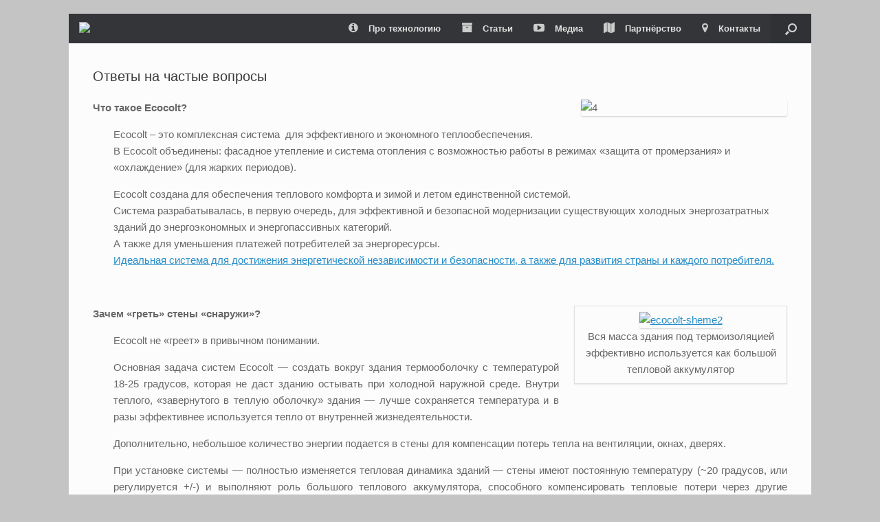

--- FILE ---
content_type: text/html; charset=UTF-8
request_url: https://ecocolt.com/ru/faq/
body_size: 12131
content:
<!DOCTYPE html>
<html lang="ru-RU">
<head>
	<meta name="google-site-verification" content="tJ1FcbKAYExWxkUhmZxv8E6hG_06pk1L5Eu3OYsGyFk" />
	<meta charset="UTF-8" />
	<meta http-equiv="X-UA-Compatible" content="IE=10" />
	<link rel="profile" href="http://gmpg.org/xfn/11" />
	<link rel="pingback" href="https://ecocolt.com/xmlrpc.php" />
	<title>Ответы на частые вопросы | Ecocolt</title>

<link rel="stylesheet" href="https://ecocolt.com/wp-content/plugins/sitepress-multilingual-cms/res/css/language-selector.css?v=3.3.7" type="text/css" media="all" />

<!-- All in One SEO Pack 2.8 by Michael Torbert of Semper Fi Web Design[338,385] -->
<link rel="canonical" href="https://ecocolt.com/ru/faq/" />
<!-- /all in one seo pack -->
<link rel='dns-prefetch' href='//s.w.org' />
<link rel="alternate" type="application/rss+xml" title="Ecocolt &raquo; Лента" href="https://ecocolt.com/ru/feed/" />
<link rel="alternate" type="application/rss+xml" title="Ecocolt &raquo; Лента комментариев" href="https://ecocolt.com/ru/comments/feed/" />
		<script type="text/javascript">
			window._wpemojiSettings = {"baseUrl":"https:\/\/s.w.org\/images\/core\/emoji\/2\/72x72\/","ext":".png","svgUrl":"https:\/\/s.w.org\/images\/core\/emoji\/2\/svg\/","svgExt":".svg","source":{"concatemoji":"https:\/\/ecocolt.com\/wp-includes\/js\/wp-emoji-release.min.js?ver=4.6.29"}};
			!function(e,o,t){var a,n,r;function i(e){var t=o.createElement("script");t.src=e,t.type="text/javascript",o.getElementsByTagName("head")[0].appendChild(t)}for(r=Array("simple","flag","unicode8","diversity","unicode9"),t.supports={everything:!0,everythingExceptFlag:!0},n=0;n<r.length;n++)t.supports[r[n]]=function(e){var t,a,n=o.createElement("canvas"),r=n.getContext&&n.getContext("2d"),i=String.fromCharCode;if(!r||!r.fillText)return!1;switch(r.textBaseline="top",r.font="600 32px Arial",e){case"flag":return(r.fillText(i(55356,56806,55356,56826),0,0),n.toDataURL().length<3e3)?!1:(r.clearRect(0,0,n.width,n.height),r.fillText(i(55356,57331,65039,8205,55356,57096),0,0),a=n.toDataURL(),r.clearRect(0,0,n.width,n.height),r.fillText(i(55356,57331,55356,57096),0,0),a!==n.toDataURL());case"diversity":return r.fillText(i(55356,57221),0,0),a=(t=r.getImageData(16,16,1,1).data)[0]+","+t[1]+","+t[2]+","+t[3],r.fillText(i(55356,57221,55356,57343),0,0),a!=(t=r.getImageData(16,16,1,1).data)[0]+","+t[1]+","+t[2]+","+t[3];case"simple":return r.fillText(i(55357,56835),0,0),0!==r.getImageData(16,16,1,1).data[0];case"unicode8":return r.fillText(i(55356,57135),0,0),0!==r.getImageData(16,16,1,1).data[0];case"unicode9":return r.fillText(i(55358,56631),0,0),0!==r.getImageData(16,16,1,1).data[0]}return!1}(r[n]),t.supports.everything=t.supports.everything&&t.supports[r[n]],"flag"!==r[n]&&(t.supports.everythingExceptFlag=t.supports.everythingExceptFlag&&t.supports[r[n]]);t.supports.everythingExceptFlag=t.supports.everythingExceptFlag&&!t.supports.flag,t.DOMReady=!1,t.readyCallback=function(){t.DOMReady=!0},t.supports.everything||(a=function(){t.readyCallback()},o.addEventListener?(o.addEventListener("DOMContentLoaded",a,!1),e.addEventListener("load",a,!1)):(e.attachEvent("onload",a),o.attachEvent("onreadystatechange",function(){"complete"===o.readyState&&t.readyCallback()})),(a=t.source||{}).concatemoji?i(a.concatemoji):a.wpemoji&&a.twemoji&&(i(a.twemoji),i(a.wpemoji)))}(window,document,window._wpemojiSettings);
		</script>
		<style type="text/css">
img.wp-smiley,
img.emoji {
	display: inline !important;
	border: none !important;
	box-shadow: none !important;
	height: 1em !important;
	width: 1em !important;
	margin: 0 .07em !important;
	vertical-align: -0.1em !important;
	background: none !important;
	padding: 0 !important;
}
</style>
<link rel='stylesheet' id='siteorigin-panels-front-css'  href='https://ecocolt.com/wp-content/plugins/siteorigin-panels/css/front.css?ver=2.4.19' type='text/css' media='all' />
<link rel='stylesheet' id='contact-form-7-css'  href='https://ecocolt.com/wp-content/plugins/contact-form-7/includes/css/styles.css?ver=4.5.1' type='text/css' media='all' />
<link rel='stylesheet' id='plyr-css-css'  href='https://ecocolt.com/wp-content/plugins/easy-video-player/lib/plyr.css?ver=4.6.29' type='text/css' media='all' />
<link rel='stylesheet' id='sow-social-media-buttons-atom-80de469fe08a-css'  href='https://ecocolt.com/wp-content/uploads/siteorigin-widgets/sow-social-media-buttons-atom-80de469fe08a.css?ver=4.6.29' type='text/css' media='all' />
<link rel='stylesheet' id='wpsm-comptable-styles-css'  href='https://ecocolt.com/wp-content/plugins/table-maker/css/style.css?ver=1.9.1' type='text/css' media='all' />
<link rel='stylesheet' id='wpml-cms-nav-css-css'  href='https://ecocolt.com/wp-content/plugins/wpml-cms-nav/res/css/navigation.css?ver=1.4.17' type='text/css' media='all' />
<link rel='stylesheet' id='cms-navigation-style-base-css'  href='https://ecocolt.com/wp-content/plugins/wpml-cms-nav/res/css/cms-navigation-base.css?ver=1.4.17' type='text/css' media='screen' />
<link rel='stylesheet' id='cms-navigation-style-css'  href='https://ecocolt.com/wp-content/plugins/wpml-cms-nav/res/css/cms-navigation.css?ver=1.4.17' type='text/css' media='screen' />
<link rel='stylesheet' id='vantage-style-css'  href='https://ecocolt.com/wp-content/themes/vantage/style.css?ver=1.5.7' type='text/css' media='all' />
<link rel='stylesheet' id='font-awesome-css'  href='https://ecocolt.com/wp-content/themes/vantage/fontawesome/css/font-awesome.css?ver=4.6.2' type='text/css' media='all' />
<link rel='stylesheet' id='siteorigin-mobilenav-css'  href='https://ecocolt.com/wp-content/themes/vantage/inc/mobilenav/css/mobilenav.css?ver=1.5.7' type='text/css' media='all' />
<script type='text/javascript' src='https://ecocolt.com/wp-includes/js/jquery/jquery.js?ver=1.12.4'></script>
<script type='text/javascript' src='https://ecocolt.com/wp-includes/js/jquery/jquery-migrate.min.js?ver=1.4.1'></script>
<script type='text/javascript' src='https://ecocolt.com/wp-content/plugins/easy-video-player/lib/plyr.js?ver=4.6.29'></script>
<!--[if lt IE 9]>
<script type='text/javascript' src='https://ecocolt.com/wp-content/themes/vantage/js/html5.min.js?ver=3.7.3'></script>
<![endif]-->
<!--[if (gte IE 6)&(lte IE 8)]>
<script type='text/javascript' src='https://ecocolt.com/wp-content/themes/vantage/js/selectivizr.min.js?ver=1.0.2'></script>
<![endif]-->
<script type='text/javascript'>
/* <![CDATA[ */
var mobileNav = {"search":{"url":"https:\/\/ecocolt.com\/ru","placeholder":"Search"},"text":{"navigate":"Menu","back":"Back","close":"Close"},"nextIconUrl":"https:\/\/ecocolt.com\/wp-content\/themes\/vantage\/inc\/mobilenav\/images\/next.png","mobileMenuClose":"<i class=\"fa fa-times\"><\/i>"};
/* ]]> */
</script>
<script type='text/javascript' src='https://ecocolt.com/wp-content/themes/vantage/inc/mobilenav/js/mobilenav.min.js?ver=1.5.7'></script>
<link rel='https://api.w.org/' href='https://ecocolt.com/ru/wp-json/' />
<link rel="EditURI" type="application/rsd+xml" title="RSD" href="https://ecocolt.com/xmlrpc.php?rsd" />
<link rel="wlwmanifest" type="application/wlwmanifest+xml" href="https://ecocolt.com/wp-includes/wlwmanifest.xml" /> 
<meta name="generator" content="WordPress 4.6.29" />
<link rel='shortlink' href='https://ecocolt.com/ru/?p=257' />
<link rel="alternate" type="application/json+oembed" href="https://ecocolt.com/ru/wp-json/oembed/1.0/embed?url=https%3A%2F%2Fecocolt.com%2Fru%2Ffaq%2F" />
<link rel="alternate" type="text/xml+oembed" href="https://ecocolt.com/ru/wp-json/oembed/1.0/embed?url=https%3A%2F%2Fecocolt.com%2Fru%2Ffaq%2F&#038;format=xml" />
<meta name="generator" content="WPML ver:3.3.7 stt:46,55;" />
<link rel="alternate" hreflang="uk" href="https://ecocolt.com/faq/" />
<link rel="alternate" hreflang="ru" href="https://ecocolt.com/ru/faq/" />

<style type="text/css">#lang_sel a, #lang_sel a.lang_sel_sel{color:#eded04;}#lang_sel a:hover, #lang_sel a.lang_sel_sel:hover{color:#eded23;}#lang_sel a.lang_sel_sel, #lang_sel a.lang_sel_sel:visited{background-color:#273bf4;}#lang_sel a.lang_sel_sel:hover{background-color:#3c54f2;}#lang_sel li ul a, #lang_sel li ul a:visited{color:#2009f2;}#lang_sel li ul a:hover{color:#ef7f47;}#lang_sel li ul a, #lang_sel li ul a:link, #lang_sel li ul a:visited{background-color:#eded04;}#lang_sel li ul a:hover{background-color:#eded15;}#lang_sel a, #lang_sel a:visited{border-color:#eded0e;} #lang_sel ul ul{border-top:1px solid #eded0e;}</style>
<meta name="viewport" content="width=device-width, initial-scale=1" />		<style type="text/css">
			.so-mobilenav-mobile + * { display: none; }
			@media screen and (max-width: 480px) { .so-mobilenav-mobile + * { display: block; } .so-mobilenav-standard + * { display: none; } }
		</style>
	<style type="text/css" id="custom-background-css">
body.custom-background { background-color: #c4c4c4; }
</style>
	<style type="text/css" media="screen">
		#footer-widgets .widget { width: 25%; }
		#masthead-widgets .widget { width: 100%; }
	</style>
	<style type="text/css" id="vantage-footer-widgets">#footer-widgets aside { width : 25%; } </style> <style type="text/css" id="customizer-css">#masthead .hgroup h1, #masthead.masthead-logo-in-menu .logo > h1 { font-size: 0px } #masthead .hgroup .support-text { font-size: 15px } .entry-content { font-size: 15px } .main-navigation ul { text-align: right } .main-navigation ul li:hover > a, #search-icon #search-icon-icon:hover { background-color: #f2b059 } .main-navigation ul li:hover > a, .main-navigation ul li:hover > a [class^="fa fa-"] { color: #8c0000 } .main-navigation ul ul li:hover > a { background-color: #f2b059; color: #8c0000 } .main-navigation ul li a { padding-top: 15px; padding-bottom: 15px } .main-navigation ul li a, #masthead.masthead-logo-in-menu .logo { padding-left: 15px; padding-right: 15px } a.button, button, html input[type="button"], input[type="reset"], input[type="submit"], .post-navigation a, #image-navigation a, article.post .more-link, article.page .more-link, .paging-navigation a, .woocommerce #page-wrapper .button, .woocommerce a.button, .woocommerce .checkout-button, .woocommerce input.button, #infinite-handle span button { text-shadow: none } a.button, button, html input[type="button"], input[type="reset"], input[type="submit"], .post-navigation a, #image-navigation a, article.post .more-link, article.page .more-link, .paging-navigation a, .woocommerce #page-wrapper .button, .woocommerce a.button, .woocommerce .checkout-button, .woocommerce input.button, .woocommerce #respond input#submit.alt, .woocommerce a.button.alt, .woocommerce button.button.alt, .woocommerce input.button.alt, #infinite-handle span { -webkit-box-shadow: none; -moz-box-shadow: none; box-shadow: none } #main { background-repeat: repeat } .entry-content img { -webkit-border-radius: 3px; -moz-border-radius: 3px; border-radius: 3px; -webkit-box-shadow: 0 1px 2px rgba(0,0,0,0.175); -moz-box-shadow: 0 1px 2px rgba(0,0,0,0.175); box-shadow: 0 1px 2px rgba(0,0,0,0.175) } </style><link rel="icon" href="https://ecocolt.com/wp-content/uploads/cropped-G_EnergyInnovations-1-32x32.png" sizes="32x32" />
<link rel="icon" href="https://ecocolt.com/wp-content/uploads/cropped-G_EnergyInnovations-1-192x192.png" sizes="192x192" />
<link rel="apple-touch-icon-precomposed" href="https://ecocolt.com/wp-content/uploads/cropped-G_EnergyInnovations-1-180x180.png" />
<meta name="msapplication-TileImage" content="https://ecocolt.com/wp-content/uploads/cropped-G_EnergyInnovations-1-270x270.png" />
  <!-- Google tag (gtag.js) -->
<script async src="https://www.googletagmanager.com/gtag/js?id=G-N56G8BTGF5"></script>
<script>
  window.dataLayer = window.dataLayer || [];
  function gtag(){dataLayer.push(arguments);}
  gtag('js', new Date());

  gtag('config', 'G-N56G8BTGF5');
</script>
</head>
<body class="page page-id-257 page-template page-template-templates page-template-template-full page-template-templatestemplate-full-php custom-background wp-custom-logo responsive layout-boxed no-js has-menu-search panels-style-force-full page-layout-no-sidebar not-default-page sidebar-position-left mobilenav">


<div id="page-wrapper">

	
	
		
<header id="masthead" class="site-header masthead-logo-in-menu" role="banner">

	
<nav role="navigation" class="site-navigation main-navigation primary use-sticky-menu mobile-navigation">

	<div class="full-container">
					<a href="https://ecocolt.com/ru/" title="Ecocolt" rel="home" class="logo"><img src="https://ecocolt.com/wp-content/uploads/cropped-cropped-cropped-ecocolt_logo_site11-1.png"  class="logo-height-constrain"  width="450"  height="82"  alt="Ecocolt Logo"  srcset="https://ecocolt.com/wp-content/uploads/cropped-cropped-cropped-ecocolt_logo_site11-1.png 2x"  /></a>
							<div id="search-icon">
				<div id="search-icon-icon"><div class="vantage-icon-search"></div></div>
				
<form method="get" class="searchform" action="https://ecocolt.com/ru/" role="search">
	<input type="text" class="field" name="s" value="" placeholder="Search"/>
<input type='hidden' name='lang' value='ru' /></form>
			</div>
		
					<div id="so-mobilenav-standard-1" data-id="1" class="so-mobilenav-standard"></div><div class="menu-menu-1-ru-container"><ul id="menu-menu-1-ru" class="menu"><li id="menu-item-291" class="menu-item menu-item-type-post_type menu-item-object-page current-menu-ancestor current-menu-parent current_page_parent current_page_ancestor menu-item-has-children menu-item-291"><a href="https://ecocolt.com/ru/"><span class="fa fa-info-circle"></span>Про технологию</a>
<ul class="sub-menu">
	<li id="menu-item-292" class="menu-item menu-item-type-post_type menu-item-object-page current-menu-item page_item page-item-257 current_page_item menu-item-292"><a href="https://ecocolt.com/ru/faq/"><span class="fa fa-question-circle"></span>Ответы на частые вопросы</a></li>
</ul>
</li>
<li id="menu-item-294" class="menu-item menu-item-type-post_type menu-item-object-page menu-item-294"><a href="https://ecocolt.com/ru/article/"><span class="fa fa-archive"></span>Cтатьи</a></li>
<li id="menu-item-293" class="menu-item menu-item-type-post_type menu-item-object-page menu-item-293"><a href="https://ecocolt.com/ru/video/"><span class="fa fa-youtube-play"></span>Медиа</a></li>
<li id="menu-item-295" class="menu-item menu-item-type-post_type menu-item-object-page menu-item-295"><a href="https://ecocolt.com/ru/partners/"><span class="fa fa-map"></span>Партнёрство</a></li>
<li id="menu-item-296" class="menu-item menu-item-type-post_type menu-item-object-page menu-item-296"><a href="https://ecocolt.com/ru/contacts/"><span class="fa fa-map-marker"></span>Контакты</a></li>
</ul></div><div id="so-mobilenav-mobile-1" data-id="1" class="so-mobilenav-mobile"></div><div class="menu-mobilenav-container"><ul id="mobile-nav-item-wrap-1" class="menu"><li><a href="#" class="mobilenav-main-link" data-id="1"><span class="mobile-nav-icon"></span>Menu</a></li></ul></div>			</div>
</nav><!-- .site-navigation .main-navigation -->

</header><!-- #masthead .site-header -->

	
	
	
	
	<div id="main" class="site-main">
		<div class="full-container">
			
	<div id="primary" class="content-area">
		<div id="content" class="site-content" role="main">

			
				
<article id="post-257" class="post-257 page type-page status-publish hentry post">

	<div class="entry-main">

		
					<header class="entry-header">
													<h1 class="entry-title">Ответы на частые вопросы</h1>
							</header><!-- .entry-header -->
		
		<div class="entry-content">
			<p><img class="alignright wp-image-36 size-medium" src="http://ecocolt.com/wp-content/uploads/4-1-300x200.jpg" alt="4" width="300" height="200" srcset="https://ecocolt.com/wp-content/uploads/4-1-300x200.jpg 300w, https://ecocolt.com/wp-content/uploads/4-1-150x100.jpg 150w, https://ecocolt.com/wp-content/uploads/4-1-768x512.jpg 768w, https://ecocolt.com/wp-content/uploads/4-1-272x182.jpg 272w, https://ecocolt.com/wp-content/uploads/4-1.jpg 1000w" sizes="(max-width: 300px) 100vw, 300px" /><strong>Что такое Ecocolt?</strong></p>
<p style="padding-left: 30px;">Ecocolt – это комплексная система  для эффективного и экономного теплообеспечения.<br />
В Ecocolt объединены: фасадное утепление и система отопления с возможностью работы в режимах &#171;защита от промерзания&#187; и &#171;охлаждение&#187; (для жарких периодов).</p>
<p style="padding-left: 30px;">Ecocolt создана для обеспечения теплового комфорта и зимой и летом единственной системой. <strong><br />
</strong>Система разрабатывалась, в первую очередь, для эффективной и безопасной модернизации существующих холодных энергозатратных зданий до энергоэкономных и энергопассивных категорий.<br />
А также для уменьшения платежей потребителей за энергоресурсы.<br />
<a href="http://ecocolt.com/ru/242" target="_blank">Идеальная система для достижения энергетической независимости и безопасности, а также для развития страны и каждого потребителя.</a></p>
<p>&nbsp;</p>
<div id="attachment_60" style="width: 310px" class="wp-caption alignright"><a href="http://ecocolt.com/ecocolt-sheme2/" target="_blank"><img class="wp-image-60 size-medium" src="http://ecocolt.com/wp-content/uploads/Ecocolt-sheme2-1-300x179.jpg" alt="ecocolt-sheme2" width="300" height="179" srcset="https://ecocolt.com/wp-content/uploads/Ecocolt-sheme2-1-300x179.jpg 300w, https://ecocolt.com/wp-content/uploads/Ecocolt-sheme2-1-150x89.jpg 150w, https://ecocolt.com/wp-content/uploads/Ecocolt-sheme2-1-768x458.jpg 768w, https://ecocolt.com/wp-content/uploads/Ecocolt-sheme2-1.jpg 800w" sizes="(max-width: 300px) 100vw, 300px" /></a><p class="wp-caption-text">Вся масса здания под термоизоляцией эффективно используется как большой тепловой аккумулятор</p></div>
<p><strong>Зачем &#171;греть&#187; стены &#171;снаружи&#187;? </strong></p>
<p style="padding-left: 30px; text-align: justify;">Ecocolt не &#171;греет&#187; в привычном понимании.</p>
<p style="padding-left: 30px; text-align: justify;">Основная задача систем Ecocolt &#8212; создать вокруг здания термооболочку с температурой 18-25 градусов, которая не даст зданию остывать при холодной наружной среде. Внутри теплого, &#171;завернутого в теплую оболочку&#187; здания &#8212; лучше сохраняется температура и в разы эффективнее используется тепло от внутренней жизнедеятельности.</p>
<p style="padding-left: 30px; text-align: justify;">Дополнительно, небольшое количество энергии подается в стены для компенсации потерь тепла на вентиляции, окнах, дверях.</p>
<p style="padding-left: 30px; text-align: justify;">При установке системы &#8212; полностью изменяется тепловая динамика зданий &#8212; стены имеют постоянную температуру (~20 градусов, или регулируется +/-) и выполняют роль большого теплового аккумулятора, способного компенсировать тепловые потери через другие элементы здания.</p>
<p style="padding-left: 30px; text-align: justify;">Необходимость &#171;нагревать&#187; в обычном понимании &#8212; полностью исключается. Только компенсация тепловых потерь.</p>
<p><strong>Для каких строений система подходит?</strong></p>
<p style="padding-left: 30px;">Ecocolt идеально <strong>подходит для любых старых и новых строений из кирпича, бетона, шлакоблока</strong>: жилых (частных и многоквартирных), административных, промышленных.</p>
<p style="padding-left: 30px;">Также возможно использование для старых и новых строений из керамических блоков, пенобетона, газобетона, ракушника.</p>
<p style="padding-left: 30px;"><strong>НЕ подходит для:</strong> деревянных, из сендвич-панелей, строений со слоями теплоизоляции в стенах.</p>
<p><strong><a href="http://ecocolt.com/modernisation/" target="_blank"><img class="alignleft wp-image-88 size-medium" src="http://ecocolt.com/wp-content/uploads/modernisation-1-300x180.jpg" alt="modernisation" width="300" height="180" srcset="https://ecocolt.com/wp-content/uploads/modernisation-1-300x180.jpg 300w, https://ecocolt.com/wp-content/uploads/modernisation-1-150x90.jpg 150w, https://ecocolt.com/wp-content/uploads/modernisation-1-768x461.jpg 768w, https://ecocolt.com/wp-content/uploads/modernisation-1.jpg 1000w" sizes="(max-width: 300px) 100vw, 300px" /></a>Сколько потребляется энергии? </strong></p>
<p style="padding-left: 60px; text-align: justify;">В случае использования системы Экокольт вместе с любым традиционным источником тепловой энергии &#8212; существующее энергопотребление снижается в 3-6 раз.</p>
<p style="padding-left: 60px; text-align: justify;">При работе системы Экокольт с тепловыми насосами &#8212; энергия потребляется согласно нормативам энергопассивного строения &#8212; 5-15 кВт/м.кв. в год.<br />
При использовании возобновляемых источников энергии (например солнечные тепловые коллекторы в демисезонные периоды) &#8212; потребление энергоресурсов от сети = 0.</p>
<p>&nbsp;</p>
<p><strong>Какие источники тепла используются?  </strong></p>
<p style="padding-left: 30px; text-align: justify;">Любые из основных существующих:<br />
– Котлы разных типов (газовые, электрические, твердотопливные),<br />
– Централизованные сети теплообеспечения (особенно в многоквартирных домах больших городов),<br />
– Системы солнечного нагрева,<br />
– <a href="http://ecocolt.com/ru/222" target="_blank">тепловые насосы.</a></p>
<div id="attachment_162" style="width: 310px" class="wp-caption alignright"><a href="http://ecocolt.com/faq/ki7_6361/#main" rel="attachment wp-att-162"><img class="wp-image-162 size-medium" src="http://ecocolt.com/wp-content/uploads/KI7_6361-300x200.jpg" alt="ki7_6361" width="300" height="200" srcset="https://ecocolt.com/wp-content/uploads/KI7_6361-300x200.jpg 300w, https://ecocolt.com/wp-content/uploads/KI7_6361-150x100.jpg 150w, https://ecocolt.com/wp-content/uploads/KI7_6361-768x513.jpg 768w, https://ecocolt.com/wp-content/uploads/KI7_6361-1024x684.jpg 1024w, https://ecocolt.com/wp-content/uploads/KI7_6361-272x182.jpg 272w, https://ecocolt.com/wp-content/uploads/KI7_6361.jpg 1600w" sizes="(max-width: 300px) 100vw, 300px" /></a><p class="wp-caption-text">Теплообменный контур закрывается снаружи термоизоляцией, от 150мм.</p></div>
<p><strong>Какие материалы используются? </strong></p>
<p style="padding-left: 30px; text-align: justify;">Все материалы, которые используются в системах отопления Ecocolt – сертифицирована и отвечают госстандартам.<br />
Для слоя утепления &#8212; стандартно используются фасадные минераловатные плиты, толщиной от 150мм.<br />
Возможно использование ППУ.</p>
<p><strong>Какие результаты достигаются? </strong></p>
<ul>
<li style="text-align: justify;">Уменьшение расхода энергоресурсов и денег в 3-6 раз с существующими источниками тепла. (и более при комплексной модернизации).</li>
<li style="text-align: justify;">Бесплатное отопление зданий при использовании солнечных систем нагрева.</li>
<li style="text-align: justify;">Здоровый микроклимат в помещениях. (Не пересушиваются воздух и слизистая оболочка людей, которые находятся в помещениях)</li>
<li style="text-align: justify;">Увеличивается срок эксплуатации зданий и материалов утеплителя.</li>
<li style="text-align: justify;">Возможность энергетической автономности зданий.</li>
</ul>
<div id="attachment_118" style="width: 267px" class="wp-caption alignright"><a href="http://ecocolt.com/untitled-4/" target="_blank"><img class="wp-image-118 size-medium" src="http://ecocolt.com/wp-content/uploads/Untitled-4-1-257x300.jpg" alt="untitled-4" width="257" height="300" srcset="https://ecocolt.com/wp-content/uploads/Untitled-4-1-257x300.jpg 257w, https://ecocolt.com/wp-content/uploads/Untitled-4-1-128x150.jpg 128w, https://ecocolt.com/wp-content/uploads/Untitled-4-1.jpg 549w" sizes="(max-width: 257px) 100vw, 257px" /></a><p class="wp-caption-text">Схемы работы систем активного утепления (САУ) в разных режимах. На примере двухконтурной системы.</p></div>
<p><strong>Почему система многофункциональна? </strong></p>
<p style="padding-left: 30px; text-align: justify;">Системы Ecocolt работают в разных режимах:<br />
– отопление,<br />
– защита от промерзания,<br />
– охлаждение (в жаркие периоды года).</p>
<hr />
<h4 style="padding-left: 30px;"><span style="color: #008000;"><span style="color: #000000;">Благодаря изменению общей тепловой динамики зданий и эффективному ее использовании  –</span> системы Ecocolt полностью избавляют от риска поражения стен и утеплителя грибками и плесенью, <span style="color: #000000;">сохраняют уровень влажности в помещениях в комфортных для людей границах. </span></span></h4>
<hr />
<p style="text-align: justify;"><strong>Какое влияние на стены?</strong></p>
<p style="text-align: justify; padding-left: 30px;">Стены не набирают влаги, не поражаются плесенью и грибками. Уже пораженные стены &#8212; просушиваются, прекращается развитие грибков.<br />
Температура стен на протяжении года сохраняется в стабильных границах, без значительных температурных изменений, что приводит к отсутствию причин для температурно-диффузионных разрушений.<br />
Срок эксплуатации стен и зданий (капитальность, межремонтные сроки) &#8212; увеличиваются.</p>
<p><strong>Какое влияние на здоровье жителей</strong><strong>?</strong></p>
<p style="padding-left: 30px;">Стабилизируется температурно-влажностный режим, создается благоприятный микроклимат, уменьшается перенос и распространение пыли, инфекций, микроорганизмов.</p>
<p style="padding-left: 30px;">Создаются комфортные условия для детей, аллергиков и людей с повышенной чувствительностью к пересушенному воздуху.</p>
<p>&nbsp;</p>
<p><a href="http://ecocolt.com/gribki/"><img class="aligncenter size-large wp-image-76" src="http://ecocolt.com/wp-content/uploads/Gribki-1-1024x524.jpg" alt="gribki" width="720" height="368" srcset="https://ecocolt.com/wp-content/uploads/Gribki-1-1024x524.jpg 1024w, https://ecocolt.com/wp-content/uploads/Gribki-1-150x77.jpg 150w, https://ecocolt.com/wp-content/uploads/Gribki-1-300x153.jpg 300w, https://ecocolt.com/wp-content/uploads/Gribki-1-768x393.jpg 768w, https://ecocolt.com/wp-content/uploads/Gribki-1.jpg 1600w" sizes="(max-width: 720px) 100vw, 720px" /></a></p>
<p><strong>Какие возможности для развития альтернативной энергетики? </strong></p>
<p style="padding-left: 30px;">Ecocolt эффективно использует возобновляемую бесплатную энергию и системы нагрева солнечной энергией. Благодаря использованию низкотемпературных теплоносителей &#8212; систем солнечного нагрева достаточно для того, чтобы эффективно, не потребляя дополнительной энергии на догрев, отапливать здания на 70-80% отопительного сезона (в условиях климатической зоны Украины).</p>
<p><strong>Как насчет экологических аспектов?</strong></p>
<p style="padding-left: 30px;">Вредные выбросы при использовании Ecocolt значительно уменьшаются. При использовании с классическими источниками тепла &#8212; от 3-6 раз.</p>
<p style="padding-left: 30px;">Например, уровень уменьшения выброса парниковых газов при отоплении только одной школы в г. Киев (площадь около 4 000м2) &#8212; более 300 тонн в год.</p>
<p><strong>За какое время окупается модернизация здания по технологии </strong><strong>Ecocolt</strong><strong>?</strong></p>
<p style="padding-left: 30px;"><span style="text-decoration: underline;">В зависимости от способа подсчета и характеристик здания.</span><br />
Только по расходам денег за энергоресурсы (только на отоплении) &#8212; от 3 до 15 лет.</p>
<p style="padding-left: 30px;">Средний срок окупаемости модернизации &#8212; 5-7 лет. (при стоимости энергоресурсов в Украине, по состоянию на июнь 2015 г.).</p>
<p style="padding-left: 30px;">Если считать соотношение затрат и полученных результатов &#8212; срок окупаемости &#8212; <span style="text-decoration: underline;">нулевой</span>.</p>
<p><strong>Какой срок эксплуатации?</strong></p>
<p style="padding-left: 30px;"><strong><span style="text-decoration: underline;">50-100 лет.</span></strong></p>
<p><strong><a href="http://ecocolt.com/budinok/" target="_blank"><img class="alignright wp-image-40 size-medium" src="http://ecocolt.com/wp-content/uploads/budinok-1-300x219.jpg" alt="budinok" width="300" height="219" srcset="https://ecocolt.com/wp-content/uploads/budinok-1-300x219.jpg 300w, https://ecocolt.com/wp-content/uploads/budinok-1-150x109.jpg 150w, https://ecocolt.com/wp-content/uploads/budinok-1-768x560.jpg 768w, https://ecocolt.com/wp-content/uploads/budinok-1-1024x747.jpg 1024w, https://ecocolt.com/wp-content/uploads/budinok-1.jpg 1200w" sizes="(max-width: 300px) 100vw, 300px" /></a>Внешний вид.</strong></p>
<p style="padding-left: 30px;">Возможно выполнение разных видов фасадной отделки по желанию Клиента:</p>
<ul>
<li style="padding-left: 30px;">Легкий штукатурный фасад (обычные штукатурка-покраска),</li>
<li style="padding-left: 30px;">Декоративное оформление декоративными способами и материалами,</li>
<li style="padding-left: 30px;">Профессиональными фасадными системами,</li>
</ul>
<p><strong>Какая стоимость? </strong></p>
<p style="padding-left: 30px;">Стоимость &#8212; формируется для каждого здания индивидуально, в зависимости от проекта. Ориентировочная полная стоимость фасадных систем (с учетом материалов и монтажа) &#8212; от $35 /м.кв. фасада, до $120 /м.кв., и до $250 /м.кв. при использовании эксклюзивных отделочных материалов.</p>
<p style="padding-left: 30px;">Стандартная средняя стоимость системы утепления с отоплением, при использовании фасадной  минераловатной плиты &#8212; $55 /м.кв. фасада. <em>(В стоимость включены материалы и монтажные работы).</em></p>
<p><strong>Низкая стоимость модернизации функционирующего здания. </strong></p>
<p style="padding-left: 30px;">Ecocolt – эффективный и низкозатратный способ комплексной модернизации функционирующих зданий.</p>
<p style="padding-left: 30px;">Работы проводятся только снаружи здания, без вмешательств в целевое функционирование и без неудобств для жителей.</p>
<p style="padding-left: 30px;">Комплексная стоимость в одной системе безопасного утепления, экономной системы отопления, системы охлаждения, ремонта/реновации фасада, просушки стен и установки современного отопления, которое хорошо приспособлено к работе с современными источниками возобновляемой энергии &#8212; при установке одной системы значительно ниже, чем проведение отдельных ремонтных работ по каждому из пунктов.</p>
<p style="padding-left: 30px;">Кроме того &#8212; большой срок эксплуатации активного утепления &#8212; это отсутствие лишних затрат на реновацию утепления через 10-15 лет (что обязательно нужно осуществлять при технологии утепления &#171;мокрый фасад&#187;).</p>
<hr />
<p style="padding-left: 60px; text-align: right;"><em>Если Вы не нашли ответы на свои вопросы, или имеете дополнительные вопросы &#8212;<br />
напишите нам, пожалуйста, на почту </em><em><span style="color: #3366ff;"><a href="mailto:gefest.innovations@gmail.com">gefest.innovations@gmail.com</a><br />
</span>Также Вы можете задать вопросы по телефону <strong>+38097-088-70-70</strong>  или <strong>+38097-069-70-70</strong><br />
Также вопросы можно удобно задавать на <a href="https://www.facebook.com/Wallenergysafe">официальной информационной странице в сети Facebook</a><br />
Ответы на дополнительные вопросы &#8212; со временем также будут публиковаться в этом разделе. </em></p>
<hr />
<p>&nbsp;</p>
					</div><!-- .entry-content -->

		
	</div>

</article><!-- #post-257 -->

				
			
		</div><!-- #content .site-content -->
	</div><!-- #primary .content-area -->

					</div><!-- .full-container -->
	</div><!-- #main .site-main -->

	
	
	<footer id="colophon" class="site-footer" role="contentinfo">

			<div id="footer-widgets" class="full-container">
			<aside id="nav_menu-3" class="widget widget_nav_menu"><div class="menu-menu-1-ru-container"><ul id="menu-menu-1-ru-1" class="menu"><li class="menu-item menu-item-type-post_type menu-item-object-page current-menu-ancestor current-menu-parent current_page_parent current_page_ancestor menu-item-has-children menu-item-291"><a href="https://ecocolt.com/ru/">Про технологию</a>
<ul class="sub-menu">
	<li class="menu-item menu-item-type-post_type menu-item-object-page current-menu-item page_item page-item-257 current_page_item menu-item-292"><a href="https://ecocolt.com/ru/faq/">Ответы на частые вопросы</a></li>
</ul>
</li>
<li class="menu-item menu-item-type-post_type menu-item-object-page menu-item-294"><a href="https://ecocolt.com/ru/article/">Cтатьи</a></li>
<li class="menu-item menu-item-type-post_type menu-item-object-page menu-item-293"><a href="https://ecocolt.com/ru/video/">Медиа</a></li>
<li class="menu-item menu-item-type-post_type menu-item-object-page menu-item-295"><a href="https://ecocolt.com/ru/partners/">Партнёрство</a></li>
<li class="menu-item menu-item-type-post_type menu-item-object-page menu-item-296"><a href="https://ecocolt.com/ru/contacts/">Контакты</a></li>
</ul></div></aside><aside id="sow-social-media-buttons-2" class="widget widget_sow-social-media-buttons"><div
			
			class="so-widget-sow-social-media-buttons so-widget-sow-social-media-buttons-atom-2249c34b86e3"
			
		>

<div class="social-media-button-container">
	
		<a class="ow-button-hover sow-social-media-button-facebook-0 sow-social-media-button" title="Ecocolt в Facebook" aria-label="Ecocolt в Facebook" target="_blank" rel="noopener noreferrer" href="https://www.facebook.com/wallenergysafe" >
			<span>
								<span class="sow-icon-fontawesome sow-fab" data-sow-icon="&#xf39e;"
		 
		aria-hidden="true"></span>							</span>
		</a>
	
		<a class="ow-button-hover sow-social-media-button-youtube-0 sow-social-media-button" title="Ecocolt в Youtube" aria-label="Ecocolt в Youtube" target="_blank" rel="noopener noreferrer" href="https://www.youtube.com/channel/UCMPCciUn9_y-9joti7czgAw/videos" >
			<span>
								<span class="sow-icon-fontawesome sow-fab" data-sow-icon="&#xf167;"
		 
		aria-hidden="true"></span>							</span>
		</a>
	
		<a class="ow-button-hover sow-social-media-button-twitter-0 sow-social-media-button" title="Ecocolt в Twitter" aria-label="Ecocolt в Twitter" target="_blank" rel="noopener noreferrer" href="https://twitter.com/ecocolt" >
			<span>
								<span class="sow-icon-fontawesome sow-fab" data-sow-icon="&#xf099;"
		 
		aria-hidden="true"></span>							</span>
		</a>
	
		<a class="ow-button-hover sow-social-media-button-google-0 sow-social-media-button" title="Ecocolt в Google" aria-label="Ecocolt в Google" target="_blank" rel="noopener noreferrer" href="https://plus.google.com/114623158666299210890/collections" >
			<span>
								<span class="sow-icon-fontawesome sow-fab" data-sow-icon="&#xf1a0;"
		 
		aria-hidden="true"></span>							</span>
		</a>
	
		<a class="ow-button-hover sow-social-media-button-instagram-0 sow-social-media-button" title="Ecocolt в Instagram" aria-label="Ecocolt в Instagram" target="_blank" rel="noopener noreferrer" href="https://www.instagram.com/ecocolt/" >
			<span>
								<span class="sow-icon-fontawesome sow-fab" data-sow-icon="&#xf16d;"
		 
		aria-hidden="true"></span>							</span>
		</a>
	
		<a class="ow-button-hover sow-social-media-button--0 sow-social-media-button" title="Ecocolt в " aria-label="Ecocolt в " target="_blank" rel="noopener noreferrer" >
			<span>
															</span>
		</a>
	</div>
</div></aside><aside id="text-3" class="widget widget_text">			<div class="textwidget"><p>ECOCOLT®<br />
Гефест Інтех, ТОВ</p>
<p>Україна, м. Київ, пр. Перемоги, 67<br />
+38(097) 088-7070<br />
teplo@ecocolt.com<br />
ecocolt.com </p>
</div>
		</aside><aside id="icl_lang_sel_widget-9" class="widget widget_icl_lang_sel_widget"><h3 class="widget-title">Языки</h3><div id="lang_sel"   ><ul><li><a href="#" class="lang_sel_sel icl-ru"><span class="icl_lang_sel_current icl_lang_sel_native">Русский</span></a> <ul><li class="icl-uk"><a href="https://ecocolt.com/faq/" ><span class="icl_lang_sel_native">Ukrainian</span> <span class="icl_lang_sel_translated"><span class="icl_lang_sel_bracket">(</span>Украинский<span class="icl_lang_sel_bracket">)</span></span></a></li></ul></li></ul></div></aside>		</div><!-- #footer-widgets -->
	
			<div id="site-info">
			Опалення XXI сторіччя		</div><!-- #site-info -->
	
	<div id="theme-attribution">A <a href="https://siteorigin.com">SiteOrigin</a> Theme</div>
</footer><!-- #colophon .site-footer -->

	
</div><!-- #page-wrapper -->


<a href="#" id="scroll-to-top" class="scroll-to-top" title="Back To Top"><span class="vantage-icon-arrow-up"></span></a><link rel='stylesheet' id='sow-social-media-buttons-atom-2249c34b86e3-css'  href='https://ecocolt.com/wp-content/uploads/siteorigin-widgets/sow-social-media-buttons-atom-2249c34b86e3.css?ver=4.6.29' type='text/css' media='all' />
<link rel='stylesheet' id='siteorigin-widget-icon-font-fontawesome-css'  href='https://ecocolt.com/wp-content/plugins/so-widgets-bundle/icons/fontawesome/style.css?ver=4.6.29' type='text/css' media='all' />
<script type='text/javascript' src='https://ecocolt.com/wp-content/plugins/contact-form-7/includes/js/jquery.form.min.js?ver=3.51.0-2014.06.20'></script>
<script type='text/javascript'>
/* <![CDATA[ */
var _wpcf7 = {"loaderUrl":"https:\/\/ecocolt.com\/wp-content\/plugins\/contact-form-7\/images\/ajax-loader.gif","recaptcha":{"messages":{"empty":"\u041f\u043e\u0436\u0430\u043b\u0443\u0439\u0441\u0442\u0430 \u043f\u043e\u0434\u0442\u0432\u0435\u0440\u0434\u0438\u0442\u0435, \u0447\u0442\u043e \u0412\u044b - \u043d\u0435 \u0440\u043e\u0431\u043e\u0442."}},"sending":"\u041e\u0442\u043f\u0440\u0430\u0432\u043a\u0430...","cached":"1"};
/* ]]> */
</script>
<script type='text/javascript' src='https://ecocolt.com/wp-content/plugins/contact-form-7/includes/js/scripts.js?ver=4.5.1'></script>
<script type='text/javascript' src='https://ecocolt.com/wp-content/themes/vantage/js/jquery.flexslider.min.js?ver=2.1'></script>
<script type='text/javascript' src='https://ecocolt.com/wp-content/themes/vantage/js/jquery.touchSwipe.min.js?ver=1.6.6'></script>
<script type='text/javascript' src='https://ecocolt.com/wp-content/themes/vantage/js/jquery.theme-main.min.js?ver=1.5.7'></script>
<script type='text/javascript' src='https://ecocolt.com/wp-content/themes/vantage/js/jquery.fitvids.min.js?ver=1.0'></script>
<script type='text/javascript' src='https://ecocolt.com/wp-includes/js/wp-embed.min.js?ver=4.6.29'></script>
<script type='text/javascript'>
/* <![CDATA[ */
var icl_vars = {"current_language":"ru","icl_home":"https:\/\/ecocolt.com\/ru\/","ajax_url":"https:\/\/ecocolt.com\/ru\/wp-admin\/admin-ajax.php","url_type":"1"};
/* ]]> */
</script>
<script type='text/javascript' src='https://ecocolt.com/wp-content/plugins/sitepress-multilingual-cms/res/js/sitepress.js?ver=4.6.29'></script>

</body>
</html>